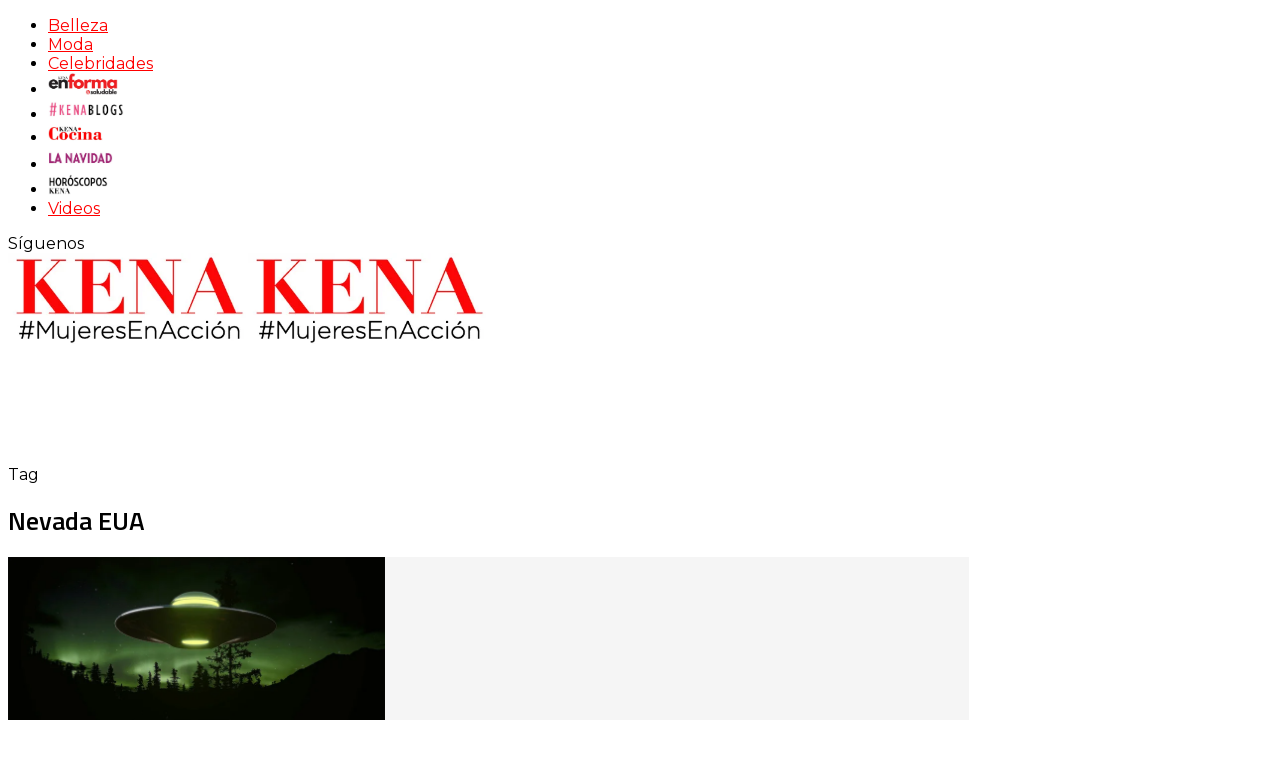

--- FILE ---
content_type: text/html; charset=UTF-8
request_url: https://kena.com/tag/nevada-eua/
body_size: 22090
content:
<!DOCTYPE html>
<html lang="es">
<head>
<meta name="p:domain_verify" content="ccc0699c8aacee32be5dfc861a42101e"/>
<meta name="viewport" content="width=device-width, initial-scale=1.0" />
<meta charset="UTF-8" />
	<!-- personalizado -->
<link rel="apple-touch-startup-image" href="https://kena.com/splash-1024x768.jpg" media="screen and (orientation:landscape)" />
		<link rel="apple-touch-startup-image" href="https://kena.com/splash-1024x768.jpg" />
		<link rel="apple-touch-startup-image" href="https://kena.com/splash-768x1024.jpg" media="screen and (orientation:portrait)" />
		<link rel="apple-touch-startup-image" href="https://kena.com/splash-320x460.jpg" media="screen and (max-device-width: 320px)" />
		<link rel="apple-touch-icon" sizes="180x180" href="/apple-touch-icon.png">
		<link rel="apple-touch-icon" sizes="152x152" href="https://kena.com/apple-152.png">
		<link rel="apple-touch-icon"f sizes="120x120" href="https://kena.com/apple-120.png">
		<link rel="apple-touch-icon" sizes="76x76" href="https://kena.com/apple-touch-icon.png">
		<link rel="apple-touch-icon" href="https://kena.com/apple_72.png" />
		<link rel="apple-touch-icon" href="https://kena.com/apple-60.png">
		<link rel="icon" type="image/png" sizes="32x32" href="https://kena.com/favicon-32x32.png">
		<link rel="icon" type="image/png" sizes="16x16" href="https://kena.com/favicon-16x16.png">
		<link rel="shortcut icon" type="image/x-icon" href="https://kena.com/favicon.ico" />
		<link rel="manifest" href="https://kena.com/site.webmanifest">
		<link rel="mask-icon" href="https://kena.com/safari-pinned-tab.svg" color="#f9538b">
		<meta name="msapplication-TileColor" content="#ffffff">
		<meta name="theme-color" content="#eeb8da">
	<!--script data-ad-client="ca-pub-2613657111454474" async src="https://pagead2.googlesyndication.com/pagead/js/adsbygoogle.js"></script -->
	
	<!-- Global site tag (gtag.js) - Google Analytics -->
<script async src="https://www.googletagmanager.com/gtag/js?id=UA-74986847-2"></script>
<script>
  window.dataLayer = window.dataLayer || [];
  function gtag(){dataLayer.push(arguments);}
  gtag('js', new Date());

  gtag('config', 'UA-74986847-2');
</script>
<link rel="preconnect" href="https://tags.newdreamglobal.com">  
<script async src="https://tags.newdreamglobal.com/admanager/newglobal.sdk.min.js?v=1.4.22&h=kena.com" id="newdream-sdk" ></script>


<!-- Global site tag (gtag.js) - Google Analytics 17 Feb 2021 -->
<script async src="https://www.googletagmanager.com/gtag/js?id=G-0YMPSH2VKK"></script>
<script>
  window.dataLayer = window.dataLayer || [];
  function gtag(){dataLayer.push(arguments);}
  gtag('js', new Date());

  gtag('config', 'G-0YMPSH2VKK');
</script>
	
<!-- Google Tag Manager 2022 -->
<script>(function(w,d,s,l,i){w[l]=w[l]||[];w[l].push({'gtm.start':
new Date().getTime(),event:'gtm.js'});var f=d.getElementsByTagName(s)[0],
j=d.createElement(s),dl=l!='dataLayer'?'&l='+l:'';j.async=true;j.src=
'https://www.googletagmanager.com/gtm.js?id='+i+dl;f.parentNode.insertBefore(j,f);
})(window,document,'script','dataLayer','GTM-KG72FB8');</script>
<!-- End Google Tag Manager -->
	
<link rel="profile" href="https://gmpg.org/xfn/11" />
<link rel="pingback" href="https://kena.com/xmlrpc.php" />
<meta name='robots' content='noindex, follow' />
<meta name="dlm-version" content="5.1.6">
	<!-- This site is optimized with the Yoast SEO plugin v26.8 - https://yoast.com/product/yoast-seo-wordpress/ -->
	<title>Nevada EUA archivos | Revista KENA México</title>
	<meta property="og:locale" content="es_ES" />
	<meta property="og:type" content="article" />
	<meta property="og:title" content="Nevada EUA archivos | Revista KENA México" />
	<meta property="og:url" content="https://kena.com/tag/nevada-eua/" />
	<meta property="og:site_name" content="Revista KENA México" />
	<meta name="twitter:card" content="summary_large_image" />
	<meta name="twitter:site" content="@KENArevista" />
	<script type="application/ld+json" class="yoast-schema-graph">{"@context":"https://schema.org","@graph":[{"@type":"CollectionPage","@id":"https://kena.com/tag/nevada-eua/","url":"https://kena.com/tag/nevada-eua/","name":"Nevada EUA archivos | Revista KENA México","isPartOf":{"@id":"https://kena.com/#website"},"primaryImageOfPage":{"@id":"https://kena.com/tag/nevada-eua/#primaryimage"},"image":{"@id":"https://kena.com/tag/nevada-eua/#primaryimage"},"thumbnailUrl":"https://kena.com/wp-content/uploads/2019/07/aparicion-de-ovnis.jpg","breadcrumb":{"@id":"https://kena.com/tag/nevada-eua/#breadcrumb"},"inLanguage":"es"},{"@type":"ImageObject","inLanguage":"es","@id":"https://kena.com/tag/nevada-eua/#primaryimage","url":"https://kena.com/wp-content/uploads/2019/07/aparicion-de-ovnis.jpg","contentUrl":"https://kena.com/wp-content/uploads/2019/07/aparicion-de-ovnis.jpg","width":759,"height":506},{"@type":"BreadcrumbList","@id":"https://kena.com/tag/nevada-eua/#breadcrumb","itemListElement":[{"@type":"ListItem","position":1,"name":"Portada","item":"https://kena.com/"},{"@type":"ListItem","position":2,"name":"Nevada EUA"}]},{"@type":"WebSite","@id":"https://kena.com/#website","url":"https://kena.com/","name":"Revista KENA México","description":"Impresa y Online. Conoce todos los tips de belleza, recetas de Kena Cocina, manualidades en Kena La Navidad, tejidos, horóscopos de la revista y moda, proyectos DIY, y más.","publisher":{"@id":"https://kena.com/#organization"},"potentialAction":[{"@type":"SearchAction","target":{"@type":"EntryPoint","urlTemplate":"https://kena.com/?s={search_term_string}"},"query-input":{"@type":"PropertyValueSpecification","valueRequired":true,"valueName":"search_term_string"}}],"inLanguage":"es"},{"@type":"Organization","@id":"https://kena.com/#organization","name":"KENA Revista","url":"https://kena.com/","logo":{"@type":"ImageObject","inLanguage":"es","@id":"https://kena.com/#/schema/logo/image/","url":"https://kena.com/wp-content/uploads/2016/01/KENA-logo.jpg","contentUrl":"https://kena.com/wp-content/uploads/2016/01/KENA-logo.jpg","width":786,"height":268,"caption":"KENA Revista"},"image":{"@id":"https://kena.com/#/schema/logo/image/"},"sameAs":["https://www.facebook.com/KENArevista/","https://x.com/KENArevista","https://www.instagram.com/kenarevista/","https://es.pinterest.com/KENArevista/","https://www.youtube.com/channel/UCmru01Wed5J5R-ZqF82KjEQ/videos"]}]}</script>
	<!-- / Yoast SEO plugin. -->


<link rel='dns-prefetch' href='//assets.pinterest.com' />
<link rel='dns-prefetch' href='//static.addtoany.com' />
<link rel='dns-prefetch' href='//fonts.googleapis.com' />
<style id='wp-img-auto-sizes-contain-inline-css' type='text/css'>
img:is([sizes=auto i],[sizes^="auto," i]){contain-intrinsic-size:3000px 1500px}
/*# sourceURL=wp-img-auto-sizes-contain-inline-css */
</style>
<link rel='stylesheet' id='sbi_styles-css' href='https://kena.com/wp-content/plugins/instagram-feed/css/sbi-styles.min.css?ver=9cbea8c564e4cd026cfafdb2d7e63e45.1' type='text/css' media='all' />
<style id='wp-emoji-styles-inline-css' type='text/css'>

	img.wp-smiley, img.emoji {
		display: inline !important;
		border: none !important;
		box-shadow: none !important;
		height: 1em !important;
		width: 1em !important;
		margin: 0 0.07em !important;
		vertical-align: -0.1em !important;
		background: none !important;
		padding: 0 !important;
	}
/*# sourceURL=wp-emoji-styles-inline-css */
</style>
<style id='wp-block-library-inline-css' type='text/css'>
:root{--wp-block-synced-color:#7a00df;--wp-block-synced-color--rgb:122,0,223;--wp-bound-block-color:var(--wp-block-synced-color);--wp-editor-canvas-background:#ddd;--wp-admin-theme-color:#007cba;--wp-admin-theme-color--rgb:0,124,186;--wp-admin-theme-color-darker-10:#006ba1;--wp-admin-theme-color-darker-10--rgb:0,107,160.5;--wp-admin-theme-color-darker-20:#005a87;--wp-admin-theme-color-darker-20--rgb:0,90,135;--wp-admin-border-width-focus:2px}@media (min-resolution:192dpi){:root{--wp-admin-border-width-focus:1.5px}}.wp-element-button{cursor:pointer}:root .has-very-light-gray-background-color{background-color:#eee}:root .has-very-dark-gray-background-color{background-color:#313131}:root .has-very-light-gray-color{color:#eee}:root .has-very-dark-gray-color{color:#313131}:root .has-vivid-green-cyan-to-vivid-cyan-blue-gradient-background{background:linear-gradient(135deg,#00d084,#0693e3)}:root .has-purple-crush-gradient-background{background:linear-gradient(135deg,#34e2e4,#4721fb 50%,#ab1dfe)}:root .has-hazy-dawn-gradient-background{background:linear-gradient(135deg,#faaca8,#dad0ec)}:root .has-subdued-olive-gradient-background{background:linear-gradient(135deg,#fafae1,#67a671)}:root .has-atomic-cream-gradient-background{background:linear-gradient(135deg,#fdd79a,#004a59)}:root .has-nightshade-gradient-background{background:linear-gradient(135deg,#330968,#31cdcf)}:root .has-midnight-gradient-background{background:linear-gradient(135deg,#020381,#2874fc)}:root{--wp--preset--font-size--normal:16px;--wp--preset--font-size--huge:42px}.has-regular-font-size{font-size:1em}.has-larger-font-size{font-size:2.625em}.has-normal-font-size{font-size:var(--wp--preset--font-size--normal)}.has-huge-font-size{font-size:var(--wp--preset--font-size--huge)}.has-text-align-center{text-align:center}.has-text-align-left{text-align:left}.has-text-align-right{text-align:right}.has-fit-text{white-space:nowrap!important}#end-resizable-editor-section{display:none}.aligncenter{clear:both}.items-justified-left{justify-content:flex-start}.items-justified-center{justify-content:center}.items-justified-right{justify-content:flex-end}.items-justified-space-between{justify-content:space-between}.screen-reader-text{border:0;clip-path:inset(50%);height:1px;margin:-1px;overflow:hidden;padding:0;position:absolute;width:1px;word-wrap:normal!important}.screen-reader-text:focus{background-color:#ddd;clip-path:none;color:#444;display:block;font-size:1em;height:auto;left:5px;line-height:normal;padding:15px 23px 14px;text-decoration:none;top:5px;width:auto;z-index:100000}html :where(.has-border-color){border-style:solid}html :where([style*=border-top-color]){border-top-style:solid}html :where([style*=border-right-color]){border-right-style:solid}html :where([style*=border-bottom-color]){border-bottom-style:solid}html :where([style*=border-left-color]){border-left-style:solid}html :where([style*=border-width]){border-style:solid}html :where([style*=border-top-width]){border-top-style:solid}html :where([style*=border-right-width]){border-right-style:solid}html :where([style*=border-bottom-width]){border-bottom-style:solid}html :where([style*=border-left-width]){border-left-style:solid}html :where(img[class*=wp-image-]){height:auto;max-width:100%}:where(figure){margin:0 0 1em}html :where(.is-position-sticky){--wp-admin--admin-bar--position-offset:var(--wp-admin--admin-bar--height,0px)}@media screen and (max-width:600px){html :where(.is-position-sticky){--wp-admin--admin-bar--position-offset:0px}}

/*# sourceURL=wp-block-library-inline-css */
</style><style id='wp-block-image-inline-css' type='text/css'>
.wp-block-image>a,.wp-block-image>figure>a{display:inline-block}.wp-block-image img{box-sizing:border-box;height:auto;max-width:100%;vertical-align:bottom}@media not (prefers-reduced-motion){.wp-block-image img.hide{visibility:hidden}.wp-block-image img.show{animation:show-content-image .4s}}.wp-block-image[style*=border-radius] img,.wp-block-image[style*=border-radius]>a{border-radius:inherit}.wp-block-image.has-custom-border img{box-sizing:border-box}.wp-block-image.aligncenter{text-align:center}.wp-block-image.alignfull>a,.wp-block-image.alignwide>a{width:100%}.wp-block-image.alignfull img,.wp-block-image.alignwide img{height:auto;width:100%}.wp-block-image .aligncenter,.wp-block-image .alignleft,.wp-block-image .alignright,.wp-block-image.aligncenter,.wp-block-image.alignleft,.wp-block-image.alignright{display:table}.wp-block-image .aligncenter>figcaption,.wp-block-image .alignleft>figcaption,.wp-block-image .alignright>figcaption,.wp-block-image.aligncenter>figcaption,.wp-block-image.alignleft>figcaption,.wp-block-image.alignright>figcaption{caption-side:bottom;display:table-caption}.wp-block-image .alignleft{float:left;margin:.5em 1em .5em 0}.wp-block-image .alignright{float:right;margin:.5em 0 .5em 1em}.wp-block-image .aligncenter{margin-left:auto;margin-right:auto}.wp-block-image :where(figcaption){margin-bottom:1em;margin-top:.5em}.wp-block-image.is-style-circle-mask img{border-radius:9999px}@supports ((-webkit-mask-image:none) or (mask-image:none)) or (-webkit-mask-image:none){.wp-block-image.is-style-circle-mask img{border-radius:0;-webkit-mask-image:url('data:image/svg+xml;utf8,<svg viewBox="0 0 100 100" xmlns="http://www.w3.org/2000/svg"><circle cx="50" cy="50" r="50"/></svg>');mask-image:url('data:image/svg+xml;utf8,<svg viewBox="0 0 100 100" xmlns="http://www.w3.org/2000/svg"><circle cx="50" cy="50" r="50"/></svg>');mask-mode:alpha;-webkit-mask-position:center;mask-position:center;-webkit-mask-repeat:no-repeat;mask-repeat:no-repeat;-webkit-mask-size:contain;mask-size:contain}}:root :where(.wp-block-image.is-style-rounded img,.wp-block-image .is-style-rounded img){border-radius:9999px}.wp-block-image figure{margin:0}.wp-lightbox-container{display:flex;flex-direction:column;position:relative}.wp-lightbox-container img{cursor:zoom-in}.wp-lightbox-container img:hover+button{opacity:1}.wp-lightbox-container button{align-items:center;backdrop-filter:blur(16px) saturate(180%);background-color:#5a5a5a40;border:none;border-radius:4px;cursor:zoom-in;display:flex;height:20px;justify-content:center;opacity:0;padding:0;position:absolute;right:16px;text-align:center;top:16px;width:20px;z-index:100}@media not (prefers-reduced-motion){.wp-lightbox-container button{transition:opacity .2s ease}}.wp-lightbox-container button:focus-visible{outline:3px auto #5a5a5a40;outline:3px auto -webkit-focus-ring-color;outline-offset:3px}.wp-lightbox-container button:hover{cursor:pointer;opacity:1}.wp-lightbox-container button:focus{opacity:1}.wp-lightbox-container button:focus,.wp-lightbox-container button:hover,.wp-lightbox-container button:not(:hover):not(:active):not(.has-background){background-color:#5a5a5a40;border:none}.wp-lightbox-overlay{box-sizing:border-box;cursor:zoom-out;height:100vh;left:0;overflow:hidden;position:fixed;top:0;visibility:hidden;width:100%;z-index:100000}.wp-lightbox-overlay .close-button{align-items:center;cursor:pointer;display:flex;justify-content:center;min-height:40px;min-width:40px;padding:0;position:absolute;right:calc(env(safe-area-inset-right) + 16px);top:calc(env(safe-area-inset-top) + 16px);z-index:5000000}.wp-lightbox-overlay .close-button:focus,.wp-lightbox-overlay .close-button:hover,.wp-lightbox-overlay .close-button:not(:hover):not(:active):not(.has-background){background:none;border:none}.wp-lightbox-overlay .lightbox-image-container{height:var(--wp--lightbox-container-height);left:50%;overflow:hidden;position:absolute;top:50%;transform:translate(-50%,-50%);transform-origin:top left;width:var(--wp--lightbox-container-width);z-index:9999999999}.wp-lightbox-overlay .wp-block-image{align-items:center;box-sizing:border-box;display:flex;height:100%;justify-content:center;margin:0;position:relative;transform-origin:0 0;width:100%;z-index:3000000}.wp-lightbox-overlay .wp-block-image img{height:var(--wp--lightbox-image-height);min-height:var(--wp--lightbox-image-height);min-width:var(--wp--lightbox-image-width);width:var(--wp--lightbox-image-width)}.wp-lightbox-overlay .wp-block-image figcaption{display:none}.wp-lightbox-overlay button{background:none;border:none}.wp-lightbox-overlay .scrim{background-color:#fff;height:100%;opacity:.9;position:absolute;width:100%;z-index:2000000}.wp-lightbox-overlay.active{visibility:visible}@media not (prefers-reduced-motion){.wp-lightbox-overlay.active{animation:turn-on-visibility .25s both}.wp-lightbox-overlay.active img{animation:turn-on-visibility .35s both}.wp-lightbox-overlay.show-closing-animation:not(.active){animation:turn-off-visibility .35s both}.wp-lightbox-overlay.show-closing-animation:not(.active) img{animation:turn-off-visibility .25s both}.wp-lightbox-overlay.zoom.active{animation:none;opacity:1;visibility:visible}.wp-lightbox-overlay.zoom.active .lightbox-image-container{animation:lightbox-zoom-in .4s}.wp-lightbox-overlay.zoom.active .lightbox-image-container img{animation:none}.wp-lightbox-overlay.zoom.active .scrim{animation:turn-on-visibility .4s forwards}.wp-lightbox-overlay.zoom.show-closing-animation:not(.active){animation:none}.wp-lightbox-overlay.zoom.show-closing-animation:not(.active) .lightbox-image-container{animation:lightbox-zoom-out .4s}.wp-lightbox-overlay.zoom.show-closing-animation:not(.active) .lightbox-image-container img{animation:none}.wp-lightbox-overlay.zoom.show-closing-animation:not(.active) .scrim{animation:turn-off-visibility .4s forwards}}@keyframes show-content-image{0%{visibility:hidden}99%{visibility:hidden}to{visibility:visible}}@keyframes turn-on-visibility{0%{opacity:0}to{opacity:1}}@keyframes turn-off-visibility{0%{opacity:1;visibility:visible}99%{opacity:0;visibility:visible}to{opacity:0;visibility:hidden}}@keyframes lightbox-zoom-in{0%{transform:translate(calc((-100vw + var(--wp--lightbox-scrollbar-width))/2 + var(--wp--lightbox-initial-left-position)),calc(-50vh + var(--wp--lightbox-initial-top-position))) scale(var(--wp--lightbox-scale))}to{transform:translate(-50%,-50%) scale(1)}}@keyframes lightbox-zoom-out{0%{transform:translate(-50%,-50%) scale(1);visibility:visible}99%{visibility:visible}to{transform:translate(calc((-100vw + var(--wp--lightbox-scrollbar-width))/2 + var(--wp--lightbox-initial-left-position)),calc(-50vh + var(--wp--lightbox-initial-top-position))) scale(var(--wp--lightbox-scale));visibility:hidden}}
/*# sourceURL=https://kena.com/wp-includes/blocks/image/style.min.css */
</style>
<style id='global-styles-inline-css' type='text/css'>
:root{--wp--preset--aspect-ratio--square: 1;--wp--preset--aspect-ratio--4-3: 4/3;--wp--preset--aspect-ratio--3-4: 3/4;--wp--preset--aspect-ratio--3-2: 3/2;--wp--preset--aspect-ratio--2-3: 2/3;--wp--preset--aspect-ratio--16-9: 16/9;--wp--preset--aspect-ratio--9-16: 9/16;--wp--preset--color--black: #000000;--wp--preset--color--cyan-bluish-gray: #abb8c3;--wp--preset--color--white: #ffffff;--wp--preset--color--pale-pink: #f78da7;--wp--preset--color--vivid-red: #cf2e2e;--wp--preset--color--luminous-vivid-orange: #ff6900;--wp--preset--color--luminous-vivid-amber: #fcb900;--wp--preset--color--light-green-cyan: #7bdcb5;--wp--preset--color--vivid-green-cyan: #00d084;--wp--preset--color--pale-cyan-blue: #8ed1fc;--wp--preset--color--vivid-cyan-blue: #0693e3;--wp--preset--color--vivid-purple: #9b51e0;--wp--preset--gradient--vivid-cyan-blue-to-vivid-purple: linear-gradient(135deg,rgb(6,147,227) 0%,rgb(155,81,224) 100%);--wp--preset--gradient--light-green-cyan-to-vivid-green-cyan: linear-gradient(135deg,rgb(122,220,180) 0%,rgb(0,208,130) 100%);--wp--preset--gradient--luminous-vivid-amber-to-luminous-vivid-orange: linear-gradient(135deg,rgb(252,185,0) 0%,rgb(255,105,0) 100%);--wp--preset--gradient--luminous-vivid-orange-to-vivid-red: linear-gradient(135deg,rgb(255,105,0) 0%,rgb(207,46,46) 100%);--wp--preset--gradient--very-light-gray-to-cyan-bluish-gray: linear-gradient(135deg,rgb(238,238,238) 0%,rgb(169,184,195) 100%);--wp--preset--gradient--cool-to-warm-spectrum: linear-gradient(135deg,rgb(74,234,220) 0%,rgb(151,120,209) 20%,rgb(207,42,186) 40%,rgb(238,44,130) 60%,rgb(251,105,98) 80%,rgb(254,248,76) 100%);--wp--preset--gradient--blush-light-purple: linear-gradient(135deg,rgb(255,206,236) 0%,rgb(152,150,240) 100%);--wp--preset--gradient--blush-bordeaux: linear-gradient(135deg,rgb(254,205,165) 0%,rgb(254,45,45) 50%,rgb(107,0,62) 100%);--wp--preset--gradient--luminous-dusk: linear-gradient(135deg,rgb(255,203,112) 0%,rgb(199,81,192) 50%,rgb(65,88,208) 100%);--wp--preset--gradient--pale-ocean: linear-gradient(135deg,rgb(255,245,203) 0%,rgb(182,227,212) 50%,rgb(51,167,181) 100%);--wp--preset--gradient--electric-grass: linear-gradient(135deg,rgb(202,248,128) 0%,rgb(113,206,126) 100%);--wp--preset--gradient--midnight: linear-gradient(135deg,rgb(2,3,129) 0%,rgb(40,116,252) 100%);--wp--preset--font-size--small: 13px;--wp--preset--font-size--medium: 20px;--wp--preset--font-size--large: 36px;--wp--preset--font-size--x-large: 42px;--wp--preset--spacing--20: 0.44rem;--wp--preset--spacing--30: 0.67rem;--wp--preset--spacing--40: 1rem;--wp--preset--spacing--50: 1.5rem;--wp--preset--spacing--60: 2.25rem;--wp--preset--spacing--70: 3.38rem;--wp--preset--spacing--80: 5.06rem;--wp--preset--shadow--natural: 6px 6px 9px rgba(0, 0, 0, 0.2);--wp--preset--shadow--deep: 12px 12px 50px rgba(0, 0, 0, 0.4);--wp--preset--shadow--sharp: 6px 6px 0px rgba(0, 0, 0, 0.2);--wp--preset--shadow--outlined: 6px 6px 0px -3px rgb(255, 255, 255), 6px 6px rgb(0, 0, 0);--wp--preset--shadow--crisp: 6px 6px 0px rgb(0, 0, 0);}:where(.is-layout-flex){gap: 0.5em;}:where(.is-layout-grid){gap: 0.5em;}body .is-layout-flex{display: flex;}.is-layout-flex{flex-wrap: wrap;align-items: center;}.is-layout-flex > :is(*, div){margin: 0;}body .is-layout-grid{display: grid;}.is-layout-grid > :is(*, div){margin: 0;}:where(.wp-block-columns.is-layout-flex){gap: 2em;}:where(.wp-block-columns.is-layout-grid){gap: 2em;}:where(.wp-block-post-template.is-layout-flex){gap: 1.25em;}:where(.wp-block-post-template.is-layout-grid){gap: 1.25em;}.has-black-color{color: var(--wp--preset--color--black) !important;}.has-cyan-bluish-gray-color{color: var(--wp--preset--color--cyan-bluish-gray) !important;}.has-white-color{color: var(--wp--preset--color--white) !important;}.has-pale-pink-color{color: var(--wp--preset--color--pale-pink) !important;}.has-vivid-red-color{color: var(--wp--preset--color--vivid-red) !important;}.has-luminous-vivid-orange-color{color: var(--wp--preset--color--luminous-vivid-orange) !important;}.has-luminous-vivid-amber-color{color: var(--wp--preset--color--luminous-vivid-amber) !important;}.has-light-green-cyan-color{color: var(--wp--preset--color--light-green-cyan) !important;}.has-vivid-green-cyan-color{color: var(--wp--preset--color--vivid-green-cyan) !important;}.has-pale-cyan-blue-color{color: var(--wp--preset--color--pale-cyan-blue) !important;}.has-vivid-cyan-blue-color{color: var(--wp--preset--color--vivid-cyan-blue) !important;}.has-vivid-purple-color{color: var(--wp--preset--color--vivid-purple) !important;}.has-black-background-color{background-color: var(--wp--preset--color--black) !important;}.has-cyan-bluish-gray-background-color{background-color: var(--wp--preset--color--cyan-bluish-gray) !important;}.has-white-background-color{background-color: var(--wp--preset--color--white) !important;}.has-pale-pink-background-color{background-color: var(--wp--preset--color--pale-pink) !important;}.has-vivid-red-background-color{background-color: var(--wp--preset--color--vivid-red) !important;}.has-luminous-vivid-orange-background-color{background-color: var(--wp--preset--color--luminous-vivid-orange) !important;}.has-luminous-vivid-amber-background-color{background-color: var(--wp--preset--color--luminous-vivid-amber) !important;}.has-light-green-cyan-background-color{background-color: var(--wp--preset--color--light-green-cyan) !important;}.has-vivid-green-cyan-background-color{background-color: var(--wp--preset--color--vivid-green-cyan) !important;}.has-pale-cyan-blue-background-color{background-color: var(--wp--preset--color--pale-cyan-blue) !important;}.has-vivid-cyan-blue-background-color{background-color: var(--wp--preset--color--vivid-cyan-blue) !important;}.has-vivid-purple-background-color{background-color: var(--wp--preset--color--vivid-purple) !important;}.has-black-border-color{border-color: var(--wp--preset--color--black) !important;}.has-cyan-bluish-gray-border-color{border-color: var(--wp--preset--color--cyan-bluish-gray) !important;}.has-white-border-color{border-color: var(--wp--preset--color--white) !important;}.has-pale-pink-border-color{border-color: var(--wp--preset--color--pale-pink) !important;}.has-vivid-red-border-color{border-color: var(--wp--preset--color--vivid-red) !important;}.has-luminous-vivid-orange-border-color{border-color: var(--wp--preset--color--luminous-vivid-orange) !important;}.has-luminous-vivid-amber-border-color{border-color: var(--wp--preset--color--luminous-vivid-amber) !important;}.has-light-green-cyan-border-color{border-color: var(--wp--preset--color--light-green-cyan) !important;}.has-vivid-green-cyan-border-color{border-color: var(--wp--preset--color--vivid-green-cyan) !important;}.has-pale-cyan-blue-border-color{border-color: var(--wp--preset--color--pale-cyan-blue) !important;}.has-vivid-cyan-blue-border-color{border-color: var(--wp--preset--color--vivid-cyan-blue) !important;}.has-vivid-purple-border-color{border-color: var(--wp--preset--color--vivid-purple) !important;}.has-vivid-cyan-blue-to-vivid-purple-gradient-background{background: var(--wp--preset--gradient--vivid-cyan-blue-to-vivid-purple) !important;}.has-light-green-cyan-to-vivid-green-cyan-gradient-background{background: var(--wp--preset--gradient--light-green-cyan-to-vivid-green-cyan) !important;}.has-luminous-vivid-amber-to-luminous-vivid-orange-gradient-background{background: var(--wp--preset--gradient--luminous-vivid-amber-to-luminous-vivid-orange) !important;}.has-luminous-vivid-orange-to-vivid-red-gradient-background{background: var(--wp--preset--gradient--luminous-vivid-orange-to-vivid-red) !important;}.has-very-light-gray-to-cyan-bluish-gray-gradient-background{background: var(--wp--preset--gradient--very-light-gray-to-cyan-bluish-gray) !important;}.has-cool-to-warm-spectrum-gradient-background{background: var(--wp--preset--gradient--cool-to-warm-spectrum) !important;}.has-blush-light-purple-gradient-background{background: var(--wp--preset--gradient--blush-light-purple) !important;}.has-blush-bordeaux-gradient-background{background: var(--wp--preset--gradient--blush-bordeaux) !important;}.has-luminous-dusk-gradient-background{background: var(--wp--preset--gradient--luminous-dusk) !important;}.has-pale-ocean-gradient-background{background: var(--wp--preset--gradient--pale-ocean) !important;}.has-electric-grass-gradient-background{background: var(--wp--preset--gradient--electric-grass) !important;}.has-midnight-gradient-background{background: var(--wp--preset--gradient--midnight) !important;}.has-small-font-size{font-size: var(--wp--preset--font-size--small) !important;}.has-medium-font-size{font-size: var(--wp--preset--font-size--medium) !important;}.has-large-font-size{font-size: var(--wp--preset--font-size--large) !important;}.has-x-large-font-size{font-size: var(--wp--preset--font-size--x-large) !important;}
/*# sourceURL=global-styles-inline-css */
</style>

<style id='classic-theme-styles-inline-css' type='text/css'>
/*! This file is auto-generated */
.wp-block-button__link{color:#fff;background-color:#32373c;border-radius:9999px;box-shadow:none;text-decoration:none;padding:calc(.667em + 2px) calc(1.333em + 2px);font-size:1.125em}.wp-block-file__button{background:#32373c;color:#fff;text-decoration:none}
/*# sourceURL=/wp-includes/css/classic-themes.min.css */
</style>
<link rel='stylesheet' id='apsp-font-opensans-css' href='//fonts.googleapis.com/css?family=Open+Sans&#038;ver=6.9' type='text/css' media='all' />
<link rel='stylesheet' id='apsp-frontend-css-css' href='https://kena.com/wp-content/plugins/accesspress-pinterest/css/frontend.css?ver=3.3.5' type='text/css' media='all' />
<link rel='stylesheet' id='cfc_style-css' href='https://kena.com/wp-content/plugins/cf7-customizer/assets/css/style.min.css?ver=1.0' type='text/css' media='all' />
<link rel='stylesheet' id='contact-form-7-css' href='https://kena.com/wp-content/plugins/contact-form-7/includes/css/styles.css?ver=6.1.4' type='text/css' media='all' />
<link rel='stylesheet' id='wpProQuiz_front_style-css' href='https://kena.com/wp-content/plugins/wp-pro-quiz/css/wpProQuiz_front.min.css?ver=0.37' type='text/css' media='all' />
<link rel='stylesheet' id='mc4wp-form-themes-css' href='https://kena.com/wp-content/plugins/mailchimp-for-wp/assets/css/form-themes.css?ver=4.11.1' type='text/css' media='all' />
<link rel='stylesheet' id='bootstrap-css' href='https://kena.com/wp-content/themes/carrie/css/bootstrap.css?ver=9cbea8c564e4cd026cfafdb2d7e63e45' type='text/css' media='all' />
<link rel='stylesheet' id='carrie-parent-style-css' href='https://kena.com/wp-content/themes/carrie/style.css?ver=9cbea8c564e4cd026cfafdb2d7e63e45' type='text/css' media='all' />
<link rel='stylesheet' id='carrie-child-style-css' href='https://kena.com/wp-content/themes/carrie-child/style.css?ver=9cbea8c564e4cd026cfafdb2d7e63e45' type='text/css' media='all' />
<link rel='stylesheet' id='carrie-fonts-css' href='//fonts.googleapis.com/css?family=Titillium+Web%3A400%2C400italic%2C600%2C600italic%7CHind%3A400%2C600%7CMontserrat%7C&#038;ver=1.0' type='text/css' media='all' />
<link rel='stylesheet' id='owl-main-css' href='https://kena.com/wp-content/themes/carrie/js/owl-carousel/owl.carousel.css?ver=9cbea8c564e4cd026cfafdb2d7e63e45' type='text/css' media='all' />
<link rel='stylesheet' id='carrie-stylesheet-css' href='https://kena.com/wp-content/themes/carrie-child/style.css?ver=1.0.2' type='text/css' media='all' />
<link rel='stylesheet' id='carrie-responsive-css' href='https://kena.com/wp-content/themes/carrie/responsive.css?ver=all' type='text/css' media='all' />
<link rel='stylesheet' id='carrie-animations-css' href='https://kena.com/wp-content/themes/carrie/css/animations.css?ver=9cbea8c564e4cd026cfafdb2d7e63e45' type='text/css' media='all' />
<link rel='stylesheet' id='font-awesome-css' href='https://kena.com/wp-content/themes/carrie/css/font-awesome.css?ver=9cbea8c564e4cd026cfafdb2d7e63e45' type='text/css' media='all' />
<link rel='stylesheet' id='carrie-select2-css' href='https://kena.com/wp-content/themes/carrie/js/select2/select2.css?ver=9cbea8c564e4cd026cfafdb2d7e63e45' type='text/css' media='all' />
<link rel='stylesheet' id='offcanvasmenu-css' href='https://kena.com/wp-content/themes/carrie/css/offcanvasmenu.css?ver=9cbea8c564e4cd026cfafdb2d7e63e45' type='text/css' media='all' />
<link rel='stylesheet' id='nanoscroller-css' href='https://kena.com/wp-content/themes/carrie/css/nanoscroller.css?ver=9cbea8c564e4cd026cfafdb2d7e63e45' type='text/css' media='all' />
<link rel='stylesheet' id='swiper-css' href='https://kena.com/wp-content/themes/carrie/css/idangerous.swiper.css?ver=9cbea8c564e4cd026cfafdb2d7e63e45' type='text/css' media='all' />
<link rel='stylesheet' id='dashicons-css' href='https://kena.com/wp-includes/css/dashicons.min.css?ver=9cbea8c564e4cd026cfafdb2d7e63e45' type='text/css' media='all' />
<link rel='stylesheet' id='thickbox-css' href='https://kena.com/wp-includes/js/thickbox/thickbox.css?ver=9cbea8c564e4cd026cfafdb2d7e63e45' type='text/css' media='all' />
<link rel='stylesheet' id='tf-compiled-options-cfc-css' href='https://kena.com/wp-content/uploads/titan-framework-cfc-css.css?ver=9cbea8c564e4cd026cfafdb2d7e63e45' type='text/css' media='all' />
<link rel='stylesheet' id='wp-pagenavi-css' href='https://kena.com/wp-content/plugins/wp-pagenavi/pagenavi-css.css?ver=2.70' type='text/css' media='all' />
<link rel='stylesheet' id='addtoany-css' href='https://kena.com/wp-content/plugins/add-to-any/addtoany.min.css?ver=1.16' type='text/css' media='all' />
<style id='addtoany-inline-css' type='text/css'>
@media screen and (max-width:980px){
.a2a_floating_style.a2a_vertical_style{display:none;}
}
@media screen and (min-width:981px){
.a2a_floating_style.a2a_default_style{display:none;}
}
/*# sourceURL=addtoany-inline-css */
</style>
<link rel='stylesheet' id='__EPYT__style-css' href='https://kena.com/wp-content/plugins/youtube-embed-plus/styles/ytprefs.min.css?ver=14.2.3' type='text/css' media='all' />
<style id='__EPYT__style-inline-css' type='text/css'>

                .epyt-gallery-thumb {
                        width: 33.333%;
                }
                
/*# sourceURL=__EPYT__style-inline-css */
</style>
<link rel='stylesheet' id='style-cache--css' href='https://kena.com/wp-content/uploads/style-cache-.css?ver=9cbea8c564e4cd026cfafdb2d7e63e45' type='text/css' media='all' />
<script type="text/javascript" src="https://kena.com/wp-includes/js/jquery/jquery.min.js?ver=3.7.1" id="jquery-core-js"></script>
<script type="text/javascript" src="https://kena.com/wp-includes/js/jquery/jquery-migrate.min.js?ver=3.4.1" id="jquery-migrate-js"></script>
<script type="text/javascript" id="addtoany-core-js-before">
/* <![CDATA[ */
window.a2a_config=window.a2a_config||{};a2a_config.callbacks=[];a2a_config.overlays=[];a2a_config.templates={};a2a_localize = {
	Share: "Compartir",
	Save: "Guardar",
	Subscribe: "Suscribir",
	Email: "Correo electrónico",
	Bookmark: "Marcador",
	ShowAll: "Mostrar todo",
	ShowLess: "Mostrar menos",
	FindServices: "Encontrar servicio(s)",
	FindAnyServiceToAddTo: "Encuentra al instante cualquier servicio para añadir a",
	PoweredBy: "Funciona con",
	ShareViaEmail: "Compartir por correo electrónico",
	SubscribeViaEmail: "Suscribirse a través de correo electrónico",
	BookmarkInYourBrowser: "Añadir a marcadores de tu navegador",
	BookmarkInstructions: "Presiona «Ctrl+D» o «\u2318+D» para añadir esta página a marcadores",
	AddToYourFavorites: "Añadir a tus favoritos",
	SendFromWebOrProgram: "Enviar desde cualquier dirección o programa de correo electrónico ",
	EmailProgram: "Programa de correo electrónico",
	More: "Más&#8230;",
	ThanksForSharing: "¡Gracias por compartir!",
	ThanksForFollowing: "¡Gracias por seguirnos!"
};


//# sourceURL=addtoany-core-js-before
/* ]]> */
</script>
<script type="text/javascript" defer src="https://static.addtoany.com/menu/page.js" id="addtoany-core-js"></script>
<script type="text/javascript" defer src="https://kena.com/wp-content/plugins/add-to-any/addtoany.min.js?ver=1.1" id="addtoany-jquery-js"></script>
<script type="text/javascript" src="https://kena.com/wp-content/plugins/cf7-customizer/assets/js/custom.min.js?ver=9cbea8c564e4cd026cfafdb2d7e63e45" id="cfc_customJs-js"></script>
<script type="text/javascript" id="__ytprefs__-js-extra">
/* <![CDATA[ */
var _EPYT_ = {"ajaxurl":"https://kena.com/wp-admin/admin-ajax.php","security":"230ac61777","gallery_scrolloffset":"20","eppathtoscripts":"https://kena.com/wp-content/plugins/youtube-embed-plus/scripts/","eppath":"https://kena.com/wp-content/plugins/youtube-embed-plus/","epresponsiveselector":"[\"iframe.__youtube_prefs__\",\"iframe[src*='youtube.com']\",\"iframe[src*='youtube-nocookie.com']\",\"iframe[data-ep-src*='youtube.com']\",\"iframe[data-ep-src*='youtube-nocookie.com']\",\"iframe[data-ep-gallerysrc*='youtube.com']\"]","epdovol":"1","version":"14.2.3","evselector":"iframe.__youtube_prefs__[src], iframe[src*=\"youtube.com/embed/\"], iframe[src*=\"youtube-nocookie.com/embed/\"]","ajax_compat":"","maxres_facade":"eager","ytapi_load":"light","pause_others":"","stopMobileBuffer":"1","facade_mode":"","not_live_on_channel":""};
//# sourceURL=__ytprefs__-js-extra
/* ]]> */
</script>
<script type="text/javascript" src="https://kena.com/wp-content/plugins/youtube-embed-plus/scripts/ytprefs.min.js?ver=14.2.3" id="__ytprefs__-js"></script>
<script type="text/javascript" src="https://kena.com/wp-content/uploads/js-cache-.js?ver=9cbea8c564e4cd026cfafdb2d7e63e45" id="js-cache--js"></script>
<link rel="https://api.w.org/" href="https://kena.com/wp-json/" /><link rel="alternate" title="JSON" type="application/json" href="https://kena.com/wp-json/wp/v2/tags/17471" />		<style type="text/css" id="wp-custom-css">
			.navidad-banner{
	width:100%;
	max-width:600px;
	display:block;
	margin:0 auto 40px;
	text-align:center;
}
.navidad-banner img{
	width:100%;
}
#ParallaxBanner0{
  padding:14rem 0;
background:url(https://kena.com/wp-content/uploads/2022/09/TAD-3_ParallaxPremium_1600x935px_b.jpg) center center / contain fixed;
	background-repeat:no-repeat;
	margin:0 auto 40px;
	background-color:#fff;
}

#ParallaxBanner2{
  padding:14rem 0;
background:url(https://kena.com/wp-content/uploads/2022/09/26-TOUR-DE-CINE-FRANCES_Parallax-Premium_1600x935.jpg) center center / contain fixed;
	background-repeat:no-repeat;
	margin:0 auto 40px;
	background-color:#fff;
}

#ParallaxBanner{
  padding:14rem 0;
background:url(https://kena.com/wp-content/uploads/2022/09/1600X935-OK.jpg) center center / contain fixed;
	background-repeat:no-repeat;
	margin:0 auto 40px;
	background-color:#fff;
}
#ParallaxBanner a{
	background: #ff0a00 !important;
}

.mainmenu-belowheader.menu-center .nav {
    padding-left: 30px!important;
    padding-right: 30px!important;
}
header .header-post-content .header-post-image img {
    max-height: 120px;
}
.header-left .header-promo-content img, .bannereve img{
    height: auto;
}
body.home .owl-carousel.owl-theme.owl-loaded,body.home .carrie-post-list,body.home .carrie-post-list .carrie-post-details{
    max-width: 1300px;
    margin: 0 auto;
		text-align:center;
}
body.page-template-default.page.page-id-42944 .page-container img {
    max-width: 635px;
    margin: 0 auto;
    text-align: center;
}
body.page-template-default.page.page-id-42944 .page-container img:hover {
border:3px solid red;
}
body.page-template-default.page.page-id-42944 .page-container {
    text-align: center;
}
.bannerkena img{
	margin:0 auto;
	height:auto;
}
.logo img,.logo a img {
    height: auto;
	max-width:490px !important;
}
.homepage-welcome-block .welcome-image-overlay {
    background: rgba(0, 0, 0, 0.35)!important;
}
.ngb_box {
    max-width: 100%;
}
.carrie-post-list .carrie-post-details {
    background: rgba(0, 0, 0, 0.35) none repeat scroll 0 0;
}
.page-item-title-single {
    margin-top: 0 !important;
    margin-bottom: 0 !important;
	padding:0 !important;
}
.blog-post-thumb {
    max-height: 500px;
    overflow: hidden;
}
.page-id-103222 .addtoany_share_save_container.addtoany_content.addtoany_content_top {
    display: none;
}
.single-post h2,.single-post h3 {
    color: #d00300;
    font-weight: bold;
}
.page-item-title-single.page-item-title-page h1 {
    margin-top: 25px;
    margin-bottom: 25px;
}
.col-md-3.main-sidebar.sidebar, .col-md-3.post-sidebar.sidebar{
    padding: 0;
}

.page-id-103222.page.blog-small-page-width .page-container .col-md-12 .entry-content {
    margin-left: 30px;
    margin-right: 30px;
}
.header-post-category a:nth-child(2), .header-post-category a:nth-child(3), .header-post-category {
    display: none;
    color: white;
}
ul.eventosH {
    list-style: none;
    display:inline-block;
	margin:20px auto;
	padding:0;
}
.header-menu .col-md-8 {
    padding: 0 !important;
}
.header-menu .col-md-4 {
    padding: 0 !important;
}
.footer-sidebar .widget-post-thumbsmall-wrapper.hover-effect-img {
    background-size: contain;
}
ul.eventosH li{
	display:block;
	float:left;
	max-width:32%;
	padding:1%;
}
ul.eventosH li figure{
	max-height:190px;
	overflow:hidden;
}
.col-md-3.main-sidebar.sidebar li#block-3,.col-md-3.main-sidebar.sidebar li#block-4,.col-md-3.post-sidebar.sidebar li#block-6,.col-md-3.post-sidebar.sidebar li#block-5,.col-md-3.post-sidebar.sidebar li#block-11,.col-md-3.post-sidebar.sidebar li#block-8,.col-md-3.main-sidebar.sidebar li#block-11,.col-md-3.main-sidebar.sidebar li#block-8  {
    padding: 0;
    border: 0;
}
.header-left .header-promo-content {
    max-width: 380px;
		width:95%;
    margin: 20px auto;
}
.header-menu li a {
    padding-right: 0px !important;
}
.owl-item .carrie-post-category {
    display: none;
}
.owl-item .carrie-post-date {
    display: none !important;
}
.owl-item .carrie-popular-post-date {
    display: none;
}
.blog-posts-list .post-subtitle-container, .blog-posts-list .post-info,.carrie-editorspick-post-date {
    display: none !important;
}
.post-info-vertical-comments a, .post-info-vertical-views{
    display: none;
}
@media only screen and (min-width: 992px){
	.col-md-9 { width: 76%; }
	.col-md-3 {
    width: 24%;
}
	.epyt-video-wrapper {
  max-width: 700px;
	max-height: 400px !important;
	height:400px !important;
  margin: 0 auto;
}
.epyt-video-wrapper iframe {
    max-height: 400px;
	height:400px;
	max-width: 700px;
}
	.bannerkena img{
	max-width:750px;
}
}
@media only screen and (max-width: 780px){
	.homepage-welcome-block-content.clearfix .background-white .col-sm-6 {
    max-width: 32%;
    display: inline-block;
}

	}
@media only screen and (min-width: 655px) and (max-width: 1024px){
	.logo img{ max-width:180px;}
		.container.header-logo-center .col-md-12 {
    display: flex;
}
		#ParallaxBanner{
  padding:8rem 0 !important;
}
	}
@media only screen and (max-width: 480px){
ul.eventosH li{
	display:block;
	float:none;
	max-width:90%;
	padding:10px 0;
}
	.col-md-3.main-sidebar.sidebar {
    max-width: 90%;
    margin: 0 auto;
}
	#ParallaxBanner{
  padding:3rem 0 !important;
}
	.bannerkena img{
	width:95%;
}
	div img{
	max-width:100%;
}
	.homepage-welcome-block-content.clearfix .background-white .col-sm-6 {
    max-width: 49%;
    display: inline-block;
}
	.header-logo-center .header-right {
    display: none;
}
	.header-left .header-promo-content {
    max-width: 350px;
		width:90%;
    margin: 10px auto;
}

	}		</style>
		</head>
<body data-rsssl=1 class="archive tag tag-nevada-eua tag-17471 wp-theme-carrie wp-child-theme-carrie-child blog-post-transparent-header-enable blog-small-page-width blog-slider-enable blog-transparent-header-disable blog-enable-dropcaps blog-enable-images-animations">
<!-- Google Tag Manager (noscript) -->
<noscript><iframe src="https://www.googletagmanager.com/ns.html?id=GTM-KG72FB8"
height="0" width="0" style="display:none;visibility:hidden"></iframe></noscript>
<!-- End Google Tag Manager (noscript) -->
	
            <div class="header-menu-bg menu_white">
      <div class="header-menu">
        <div class="container">
          <div class="row">
              <div class="col-md-8">
                            <div class="menu-top-menu-container-toggle"></div>
              <div class="menu-menu-2021-container"><ul id="menu-menu-2021" class="links"><li id="menu-item-80767" class="menu-item menu-item-type-taxonomy menu-item-object-category menu-item-80767"><a href="https://kena.com/belleza/">Belleza</a></li>
<li id="menu-item-80768" class="menu-item menu-item-type-taxonomy menu-item-object-category menu-item-80768"><a href="https://kena.com/tu-estilo/moda/">Moda</a></li>
<li id="menu-item-80771" class="menu-item menu-item-type-taxonomy menu-item-object-category menu-item-80771"><a href="https://kena.com/celebridades/">Celebridades</a></li>
<li id="menu-item-81004" class="menu-item menu-item-type-taxonomy menu-item-object-category menu-item-81004"><a href="https://kena.com/bienestar/"><img title="EnForma" src="https://kena.com/wp-content/uploads/2022/11/Screen-Shot-2022-11-18-at-7.54.38-AM-2.png" style="width:70px;height:auto;" /></a></li>
<li id="menu-item-81305" class="menu-item menu-item-type-taxonomy menu-item-object-category menu-item-81305"><a href="https://kena.com/comunidad/kenablogs/"><img title="#KenaBlogs" src="https://kena.com/wp-content/uploads/2021/09/logo-blogs.jpg" style="width:77px;height:auto;" /></a></li>
<li id="menu-item-80774" class="menu-item menu-item-type-taxonomy menu-item-object-category menu-item-80774"><a href="https://kena.com/cocina/"><img title="Cocina" src="https://kena.com/wp-content/uploads/2021/09/logo-cocina.jpg" style="width:55px;height:auto;" /></a></li>
<li id="menu-item-80773" class="menu-item menu-item-type-taxonomy menu-item-object-category menu-item-80773"><a href="https://kena.com/la-navidad/"><img title="Navidad" src="https://kena.com/wp-content/uploads/2021/09/logo-navidad.jpg" style="width:65px;height:auto;" /></a></li>
<li id="menu-item-80775" class="menu-item menu-item-type-taxonomy menu-item-object-category menu-item-80775"><a href="https://kena.com/horoscopo/"><img title="Horóscopos" src="https://kena.com/wp-content/uploads/2021/09/logo-horoscopos.jpg" style="width:60px;height:auto;" /></a></li>
<li id="menu-item-104105" class="menu-item menu-item-type-post_type menu-item-object-page menu-item-104105"><a href="https://kena.com/kena-videos/">Videos</a></li>
</ul></div>            </div>
            <div class="col-md-4">

                
                 <div class="header-info-text"><span>Síguenos</span> <a href="https://facebook.com/KENArevista/" target="_blank" class="a-facebook"><i class="fa fa-facebook"></i></a><a href="https://twitter.com/KENArevista/" target="_blank" class="a-twitter"><i class="fa fa-twitter"></i></a><a href="https://instagram.com/KENArevista/" target="_blank" class="a-instagram"><i class="fa fa-instagram"></i></a><a href="http://pinterest.com/KENArevista/" target="_blank" class="a-pinterest"><i class="fa fa-pinterest"></i></a><a href="https://www.youtube.com/channel/UCmru01Wed5J5R-ZqF82KjEQ" target="_blank" class="a-youtube"><i class="fa fa-youtube"></i></a></div>
                
                                <div class="header-menu-search"><a class="search-toggle-btn"><i class="fa fa-search" aria-hidden="true"></i></a></div>
                

            </div>
          </div>
        </div>
      </div>
    </div>
    <!-- banner superior -->

<!--div class="bannerkena adsn2" align="center"><a href="https://issuu.com/dearmas" target="_blank"><img class="adsn2" src="https://kena.com/wp-content/uploads/2025/01/Kena-Cocina-20-venta.png" width="600"></a></div--!>

<!-- fin banner superior -->
	<!-- Anuncios extras -->
	<div id="anuncio0011"></div>
	<div id="anuncio0012"></div>
	<!-- Fin -->
			 
<header class="clearfix">
<div class="container header-logo-center">
  <div class="row">
    <div class="col-md-12">

      <div class="header-left">
              </div>

      <div class="header-center">
            <div class="logo">
    <a class="logo-link" href="https://kena.com/"><img src="https://kena.com/wp-content/uploads/2021/08/Kena-Enero-2021-Logo-1.jpg" alt="Revista KENA México" class="regular-logo"><img src="https://kena.com/wp-content/uploads/2021/08/Kena-Enero-2021-Logo-1.jpg" alt="Revista KENA México" class="light-logo"></a>
    <div class="header-blog-info"></div>    </div>
          </div>

      <div class="header-right">
              </div>
    </div>
  </div>

</div>

    
    </header>
<div class="carrie-ad-block carrie-ad-block-below_header clearfix"><div id="anuncio0001"></div></div>
	<!--div class="bannerkena adsn2" align="center"><a href="https://galeriaseltriunfo.com/" target="_blank"><img class="adsn2" src="https://kena.com/wp-content/uploads/2025/11/BANER-600-px-X-150-px-1.jpg" width="840"></a></div -->
	<br><div class="content-block">
<div class="container-fluid container-page-item-title">
	<div class="row">
	<div class="col-md-12">
	<div class="page-item-title-archive">

	      <p>Tag</p><h1>Nevada EUA</h1>
	</div>
	</div>
	</div>
</div>
<div class="container page-container">
	<div class="row">
		
		
		<div class="col-md-9">

		
			
		<div class="blog-posts-list clearfix blog-masonry-layout">

			
															
					<div class="content-block blog-post clearfix">
	<article id="post-53726" class="post-53726 post type-post status-publish format-standard has-post-thumbnail hentry category-destacadas tag-aparicion-de-ovnis tag-area-51 tag-australia tag-bonnybridge tag-chile tag-extraterrestres tag-lugares-para-ver-ovnis tag-m-triangle tag-nevada-eua tag-ovnis tag-platillos-voladores tag-reino-unido tag-rusia tag-talca tag-wycliffe-well">

		<div class="post-content-wrapper">
			

			
			
				<div class="blog-post-thumb">
					<a href="https://kena.com/lugares-donde-aparecen-ovnis/" rel="bookmark" class="hover-effect-img">
					<img width="377" height="251" src="https://kena.com/wp-content/uploads/2019/07/aparicion-de-ovnis.jpg" class="attachment-carrie-blog-thumb-2column-sidebar size-carrie-blog-thumb-2column-sidebar wp-post-image" alt="" decoding="async" fetchpriority="high" srcset="https://kena.com/wp-content/uploads/2019/07/aparicion-de-ovnis.jpg 759w, https://kena.com/wp-content/uploads/2019/07/aparicion-de-ovnis-300x200.jpg 300w, https://kena.com/wp-content/uploads/2019/07/aparicion-de-ovnis-360x240.jpg 360w" sizes="(max-width: 377px) 100vw, 377px" />					</a>
				</div>
										<div class="post-content">

				
				<div class="post-categories"><a href="https://kena.com/destacadas/" rel="category tag">Destacadas</a></div>

				

				<h2 class="entry-title post-header-title lined"><a href="https://kena.com/lugares-donde-aparecen-ovnis/" rel="bookmark">¿OVNIS y extraterrestres? ¡Tours para verlos!</a></h2>

				<div class="post-subtitle-container">
					<div class="post-info-date"><i class="fa fa-calendar" aria-hidden="true"></i>30 de julio de 2019</div>
											<div class="post-author">By<div class="post-author-avatar"><img alt='' src='https://secure.gravatar.com/avatar/d2b84190a5fb8b6c8c399e8286c045edc615b9f5f36200e7535e101ce304d993?s=25&#038;d=mm&#038;r=g' srcset='https://secure.gravatar.com/avatar/d2b84190a5fb8b6c8c399e8286c045edc615b9f5f36200e7535e101ce304d993?s=50&#038;d=mm&#038;r=g 2x' class='avatar avatar-25 photo' height='25' width='25' decoding='async'/></div><a href="https://kena.com/author/mariel/" title="Entradas de Mariel Gadaleta" rel="author">Mariel Gadaleta</a></div>
									</div>

				<div class="entry-content">
					<div class="addtoany_share_save_container addtoany_content addtoany_content_top"><div class="a2a_kit a2a_kit_size_32 addtoany_list" data-a2a-url="https://kena.com/lugares-donde-aparecen-ovnis/" data-a2a-title="¿OVNIS y extraterrestres? ¡Tours para verlos!"><a class="a2a_button_facebook" href="https://www.addtoany.com/add_to/facebook?linkurl=https%3A%2F%2Fkena.com%2Flugares-donde-aparecen-ovnis%2F&amp;linkname=%C2%BFOVNIS%20y%20extraterrestres%3F%20%C2%A1Tours%20para%20verlos%21" title="Facebook" rel="nofollow noopener" target="_blank"></a><a class="a2a_button_twitter" href="https://www.addtoany.com/add_to/twitter?linkurl=https%3A%2F%2Fkena.com%2Flugares-donde-aparecen-ovnis%2F&amp;linkname=%C2%BFOVNIS%20y%20extraterrestres%3F%20%C2%A1Tours%20para%20verlos%21" title="Twitter" rel="nofollow noopener" target="_blank"></a><a class="a2a_button_pinterest" href="https://www.addtoany.com/add_to/pinterest?linkurl=https%3A%2F%2Fkena.com%2Flugares-donde-aparecen-ovnis%2F&amp;linkname=%C2%BFOVNIS%20y%20extraterrestres%3F%20%C2%A1Tours%20para%20verlos%21" title="Pinterest" rel="nofollow noopener" target="_blank"></a><a class="a2a_button_whatsapp" href="https://www.addtoany.com/add_to/whatsapp?linkurl=https%3A%2F%2Fkena.com%2Flugares-donde-aparecen-ovnis%2F&amp;linkname=%C2%BFOVNIS%20y%20extraterrestres%3F%20%C2%A1Tours%20para%20verlos%21" title="WhatsApp" rel="nofollow noopener" target="_blank"></a><a class="a2a_button_copy_link" href="https://www.addtoany.com/add_to/copy_link?linkurl=https%3A%2F%2Fkena.com%2Flugares-donde-aparecen-ovnis%2F&amp;linkname=%C2%BFOVNIS%20y%20extraterrestres%3F%20%C2%A1Tours%20para%20verlos%21" title="Copy Link" rel="nofollow noopener" target="_blank"></a></div></div><p>Se abren los cielos y aparece un objeto rojo en el medio de la nada ¿te asustarías? Conoce cuáles son los lugares para tener este tipo de experiencias con extraterrestres. Se protagonista de esta aventura con extraterrestres&#8230;</p>
										</div><!-- .entry-content -->

			</div>
			<div class="post-info clearfix">
								<div class="post-info-comments"><a href="https://kena.com/lugares-donde-aparecen-ovnis/#respond">Leave a comment</a></div>
				
								<div class="post-info-views">763 Views</div>
				

				

			</div>
			<div class="clear"></div>

		</div>

	</article>
	</div>


				


					</div>
		<div class="carrie-ad-block carrie-ad-block-posts_loop_bottom clearfix"><div id="anuncio0006"></div></div>					
						
		</div>
				<div class="col-md-3 main-sidebar sidebar">
		<ul id="main-sidebar">
		  <li id="block-63" class="widget widget_block widget_media_image">
<figure class="wp-block-image size-full is-resized"><img loading="lazy" decoding="async" width="400" height="800" src="https://kena.com/wp-content/uploads/2026/01/13_Revista-KENA_Banner-300x600px-1.png" alt="" class="wp-image-198238" style="width:666px;height:auto" srcset="https://kena.com/wp-content/uploads/2026/01/13_Revista-KENA_Banner-300x600px-1.png 400w, https://kena.com/wp-content/uploads/2026/01/13_Revista-KENA_Banner-300x600px-1-150x300.png 150w" sizes="auto, (max-width: 400px) 100vw, 400px" /></figure>
</li>
<li id="custom_html-25" class="widget_text widget widget_custom_html"><h2 class="widgettitle">KENA recomienda</h2>
<div class="textwidget custom-html-widget"><h4>¿Qué hacemos en la revista Kena digital?
</h4> <iframe width="560" height="315" src="https://www.youtube.com/embed/zFXypiG_40Y" title="YouTube video player" frameborder="0" allow="accelerometer; autoplay; clipboard-write; encrypted-media; gyroscope; picture-in-picture" allowfullscreen></iframe></div></li>
<li id="block-7" class="widget widget_block"><h2 class="widgettitle">Síguenos en redes</h2>
<div class="social-icons-wrapper" align="center"><a href="https://facebook.com/KENArevista/" target="_blank" class="a-facebook" style="color:#1877F2;font-size: 26px !important;"><i class="fa fa-facebook"></i></a><a href="https://twitter.com/KENArevista/" target="_blank" class="a-twitter" style="color:#55ACEE;font-size: 26px !important;"><i class="fa fa-twitter"></i></a><a href="https://instagram.com/KENArevista/" target="_blank" class="a-instagram" style="color:#AF9071;font-size: 26px !important;"><i class="fa fa-instagram"></i></a><a href="http://pinterest.com/KENArevista/" target="_blank" class="a-pinterest" style="color:#BD081C;font-size: 26px !important;"><i class="fa fa-pinterest"></i></a><a href="https://www.youtube.com/channel/UCmru01Wed5J5R-ZqF82KjEQ" target="_blank" class="a-youtube" style="color:#FF3838;font-size: 26px !important;"><i class="fa fa-youtube"></i></a></div></li>
<li id="block-48" class="widget widget_block widget_media_image">
<figure class="wp-block-image"><a href="https://kena.com/descargables/"><img decoding="async" src="https://kena.com/wp-content/uploads/2021/06/BANNER-DESCARGA-E-IMRIME-01.png" alt="Descargables-Kena"/></a></figure>
</li>
<li id="block-49" class="widget widget_block widget_media_image">
<figure class="wp-block-image size-full"><a href="https://kena.com/tu-casa/mascotas/"><img loading="lazy" decoding="async" width="300" height="300" src="https://kena.com/wp-content/uploads/2023/01/nuevo-banner-mascotas.png" alt="" class="wp-image-143608" srcset="https://kena.com/wp-content/uploads/2023/01/nuevo-banner-mascotas.png 300w, https://kena.com/wp-content/uploads/2023/01/nuevo-banner-mascotas-150x150.png 150w" sizes="auto, (max-width: 300px) 100vw, 300px" /></a></figure>
</li>
<li id="search-3" class="widget widget_search"><h2 class="widgettitle">Buscar</h2>
	<form method="get" id="searchform" class="searchform" action="https://kena.com/">
		<input type="search" class="field" name="s" value="" id="s" placeholder="Buscar..." />
		<input type="submit" class="submit btn" id="searchsubmit" value="Search" />
	</form>
</li>
<li id="block-4" class="widget widget_block"><div id="anuncio0010"></div></li>
<li id="block-8" class="widget widget_block"><div class="clever-core-ads"> </div></li>
<li id="block-11" class="widget widget_block widget_media_image">
<figure class="wp-block-image size-full"><a href="https://meridianobet.net/website1.5/" target="_blank"><img loading="lazy" decoding="async" width="600" height="400" src="https://kena.com/wp-content/uploads/2022/01/MyPoker_600x400_MBet.jpg" alt="" class="wp-image-104301" srcset="https://kena.com/wp-content/uploads/2022/01/MyPoker_600x400_MBet.jpg 600w, https://kena.com/wp-content/uploads/2022/01/MyPoker_600x400_MBet-300x200.jpg 300w" sizes="auto, (max-width: 600px) 100vw, 600px" /></a></figure>
</li>
		</ul>
		</div>
			</div>
</div>
</div>

<div class="bannerkena adsn" align="center"><a href="https://issuu.com/dearmas" target="_blank"><img class="ads" src="https://kena.com/wp-content/uploads/2023/11/Visual-Banner-Predicciones-2024.jpeg" width="620"></a></div>

<!-- fin banner inferior -->



  <div class="carrie-ad-block carrie-ad-block-above_footer clearfix"><div id="anuncio0002"></div></div>

<div class="container-fluid container-fluid-footer">
  <div class="row">
    
    <footer>
      <div class="container">
      <div class="row">
          <div class="carrie-ad-block carrie-ad-block-footer clearfix"><div id="anuncio0003"></div></div>
                    <div class="col-md-12 footer-social col-sm-12">
          <div class="social-icons-wrapper"><a href="https://facebook.com/KENArevista/" target="_blank" class="a-facebook"><i class="fa fa-facebook"></i></a><a href="https://twitter.com/KENArevista/" target="_blank" class="a-twitter"><i class="fa fa-twitter"></i></a><a href="https://instagram.com/KENArevista/" target="_blank" class="a-instagram"><i class="fa fa-instagram"></i></a><a href="http://pinterest.com/KENArevista/" target="_blank" class="a-pinterest"><i class="fa fa-pinterest"></i></a><a href="https://www.youtube.com/channel/UCmru01Wed5J5R-ZqF82KjEQ" target="_blank" class="a-youtube"><i class="fa fa-youtube"></i></a></div>          </div>
                              <div class="col-md-12 footer-menu">
          <div class="menu-footer-menu-container"><ul id="menu-footer-menu" class="footer-links"><li id="menu-item-95408" class="menu-item menu-item-type-taxonomy menu-item-object-category menu-item-95408"><a href="https://kena.com/belleza/">Belleza</a></li>
<li id="menu-item-95409" class="menu-item menu-item-type-taxonomy menu-item-object-category menu-item-95409"><a href="https://kena.com/celebridades/">Celebridades</a></li>
<li id="menu-item-95410" class="menu-item menu-item-type-taxonomy menu-item-object-category menu-item-95410"><a href="https://kena.com/cocina/">Cocina</a></li>
<li id="menu-item-95411" class="menu-item menu-item-type-taxonomy menu-item-object-category menu-item-95411"><a href="https://kena.com/manualidades-diy/">Manualidades &amp; DIY</a></li>
<li id="menu-item-95412" class="menu-item menu-item-type-taxonomy menu-item-object-category menu-item-95412"><a href="https://kena.com/comunidad/eventos/">Eventos</a></li>
<li id="menu-item-95413" class="menu-item menu-item-type-taxonomy menu-item-object-category menu-item-95413"><a href="https://kena.com/bienestar/familia/">Familia</a></li>
<li id="menu-item-95414" class="menu-item menu-item-type-taxonomy menu-item-object-category menu-item-95414"><a href="https://kena.com/tu-estilo/moda/">Moda</a></li>
<li id="menu-item-95415" class="menu-item menu-item-type-taxonomy menu-item-object-category menu-item-95415"><a href="https://kena.com/horoscopo/">Horóscopos</a></li>
<li id="menu-item-95416" class="menu-item menu-item-type-taxonomy menu-item-object-category menu-item-95416"><a href="https://kena.com/la-navidad/">La Navidad</a></li>
</ul></div>          </div>
                    <div class="col-md-12 col-sm-12 footer-copyright">
              Dirección: Plutarco Elías Calles 382-A. Tlazintla, Iztacalco. CDMX.
Contacto: <a href="mailto:comunidadkena@gmail.com">Enviar correo</a>
Las opiniones vertidas por las columnistas en los artículos son responsabilidad de ellas y no precisamente del medio. Derechos reservados, De Armas Media Group 2024.
<a href="https://kena.com/politica-de-privacidad/">Aviso de Privacidad</a> - <a href="https://kena.com/terminos-y-condiciones/">Términos y Condiciones</a>          </div>
   
      </div>
      </div>
      <a id="top-link" href="#top"></a>
    </footer>

  </div>
</div>

<div class="search-fullscreen-wrapper">
  <div class="search-fullscreen-form">
    <div class="search-close-btn">Close</div>
    	<form method="get" id="searchform_p" class="searchform" action="https://kena.com/">
		<input type="search" class="field" name="s" value="" id="s_p" placeholder="Buscar..." />
		<input type="submit" class="submit btn" id="searchsubmit_p" value="Search" />
	</form>
  </div>
</div>
<script type="speculationrules">
{"prefetch":[{"source":"document","where":{"and":[{"href_matches":"/*"},{"not":{"href_matches":["/wp-*.php","/wp-admin/*","/wp-content/uploads/*","/wp-content/*","/wp-content/plugins/*","/wp-content/themes/carrie-child/*","/wp-content/themes/carrie/*","/*\\?(.+)"]}},{"not":{"selector_matches":"a[rel~=\"nofollow\"]"}},{"not":{"selector_matches":".no-prefetch, .no-prefetch a"}}]},"eagerness":"conservative"}]}
</script>
<div class="a2a_kit a2a_kit_size_32 a2a_floating_style a2a_vertical_style" data-a2a-scroll-show="400" style="right:0px;top:100px;background-color:transparent"><a class="a2a_button_facebook" href="https://www.addtoany.com/add_to/facebook?linkurl=https%3A%2F%2Fkena.com%2Ftag%2Fnevada-eua%2F&amp;linkname=Nevada%20EUA%20archivos%20%7C%20Revista%20KENA%20M%C3%A9xico" title="Facebook" rel="nofollow noopener" target="_blank"></a><a class="a2a_button_twitter" href="https://www.addtoany.com/add_to/twitter?linkurl=https%3A%2F%2Fkena.com%2Ftag%2Fnevada-eua%2F&amp;linkname=Nevada%20EUA%20archivos%20%7C%20Revista%20KENA%20M%C3%A9xico" title="Twitter" rel="nofollow noopener" target="_blank"></a><a class="a2a_button_pinterest" href="https://www.addtoany.com/add_to/pinterest?linkurl=https%3A%2F%2Fkena.com%2Ftag%2Fnevada-eua%2F&amp;linkname=Nevada%20EUA%20archivos%20%7C%20Revista%20KENA%20M%C3%A9xico" title="Pinterest" rel="nofollow noopener" target="_blank"></a><a class="a2a_button_whatsapp" href="https://www.addtoany.com/add_to/whatsapp?linkurl=https%3A%2F%2Fkena.com%2Ftag%2Fnevada-eua%2F&amp;linkname=Nevada%20EUA%20archivos%20%7C%20Revista%20KENA%20M%C3%A9xico" title="WhatsApp" rel="nofollow noopener" target="_blank"></a><a class="a2a_button_copy_link" href="https://www.addtoany.com/add_to/copy_link?linkurl=https%3A%2F%2Fkena.com%2Ftag%2Fnevada-eua%2F&amp;linkname=Nevada%20EUA%20archivos%20%7C%20Revista%20KENA%20M%C3%A9xico" title="Copy Link" rel="nofollow noopener" target="_blank"></a></div><div class="a2a_kit a2a_kit_size_32 a2a_floating_style a2a_default_style" style="bottom:1px;left:0px;background-color:transparent"><a class="a2a_button_facebook" href="https://www.addtoany.com/add_to/facebook?linkurl=https%3A%2F%2Fkena.com%2Ftag%2Fnevada-eua%2F&amp;linkname=Nevada%20EUA%20archivos%20%7C%20Revista%20KENA%20M%C3%A9xico" title="Facebook" rel="nofollow noopener" target="_blank"></a><a class="a2a_button_twitter" href="https://www.addtoany.com/add_to/twitter?linkurl=https%3A%2F%2Fkena.com%2Ftag%2Fnevada-eua%2F&amp;linkname=Nevada%20EUA%20archivos%20%7C%20Revista%20KENA%20M%C3%A9xico" title="Twitter" rel="nofollow noopener" target="_blank"></a><a class="a2a_button_pinterest" href="https://www.addtoany.com/add_to/pinterest?linkurl=https%3A%2F%2Fkena.com%2Ftag%2Fnevada-eua%2F&amp;linkname=Nevada%20EUA%20archivos%20%7C%20Revista%20KENA%20M%C3%A9xico" title="Pinterest" rel="nofollow noopener" target="_blank"></a><a class="a2a_button_whatsapp" href="https://www.addtoany.com/add_to/whatsapp?linkurl=https%3A%2F%2Fkena.com%2Ftag%2Fnevada-eua%2F&amp;linkname=Nevada%20EUA%20archivos%20%7C%20Revista%20KENA%20M%C3%A9xico" title="WhatsApp" rel="nofollow noopener" target="_blank"></a><a class="a2a_button_copy_link" href="https://www.addtoany.com/add_to/copy_link?linkurl=https%3A%2F%2Fkena.com%2Ftag%2Fnevada-eua%2F&amp;linkname=Nevada%20EUA%20archivos%20%7C%20Revista%20KENA%20M%C3%A9xico" title="Copy Link" rel="nofollow noopener" target="_blank"></a></div><!-- Instagram Feed JS -->
<script type="text/javascript">
var sbiajaxurl = "https://kena.com/wp-admin/admin-ajax.php";
</script>
<script type="text/javascript" src="https://kena.com/wp-content/plugins/accesspress-pinterest/js/jquery-masionary.js?ver=3.3.5&#039; async=&#039;async" id="masionary-js-js"></script>
<script type="text/javascript" src="https://kena.com/wp-content/plugins/accesspress-pinterest/js/frontend.js?ver=3.3.5&#039; async=&#039;async" id="frontend-js-js"></script>
<script type="text/javascript" src="https://kena.com/wp-includes/js/imagesloaded.min.js?ver=5.0.0" id="imagesloaded-js"></script>
<script type="text/javascript" src="https://kena.com/wp-includes/js/masonry.min.js?ver=4.2.2" id="masonry-js"></script>
<script type="text/javascript" id="masonry-js-after">
/* <![CDATA[ */
(function($){
$(document).ready(function() {
	"use strict";
	var $container = $(".blog-masonry-layout");
	$container.imagesLoaded(function(){
	  $container.masonry({
	    itemSelector : ".blog-masonry-layout .blog-post"
	  });
	});

});})(jQuery);
//# sourceURL=masonry-js-after
/* ]]> */
</script>
<script type="text/javascript" src="https://kena.com/wp-includes/js/jquery/jquery.masonry.min.js?ver=3.1.2b" id="jquery-masonry-js"></script>
<script type="text/javascript" src="//assets.pinterest.com/js/pinit.js&#039; async data-pin-hover=&#039;true&#039; data-pin-lang=&#039;es" id="pinit-js-js"></script>
<script type="text/javascript" src="https://kena.com/wp-includes/js/dist/hooks.min.js?ver=dd5603f07f9220ed27f1" id="wp-hooks-js"></script>
<script type="text/javascript" src="https://kena.com/wp-includes/js/dist/i18n.min.js?ver=c26c3dc7bed366793375" id="wp-i18n-js"></script>
<script type="text/javascript" id="wp-i18n-js-after">
/* <![CDATA[ */
wp.i18n.setLocaleData( { 'text direction\u0004ltr': [ 'ltr' ] } );
//# sourceURL=wp-i18n-js-after
/* ]]> */
</script>
<script type="text/javascript" src="https://kena.com/wp-content/plugins/contact-form-7/includes/swv/js/index.js?ver=6.1.4" id="swv-js"></script>
<script type="text/javascript" id="contact-form-7-js-translations">
/* <![CDATA[ */
( function( domain, translations ) {
	var localeData = translations.locale_data[ domain ] || translations.locale_data.messages;
	localeData[""].domain = domain;
	wp.i18n.setLocaleData( localeData, domain );
} )( "contact-form-7", {"translation-revision-date":"2025-12-01 15:45:40+0000","generator":"GlotPress\/4.0.3","domain":"messages","locale_data":{"messages":{"":{"domain":"messages","plural-forms":"nplurals=2; plural=n != 1;","lang":"es"},"This contact form is placed in the wrong place.":["Este formulario de contacto est\u00e1 situado en el lugar incorrecto."],"Error:":["Error:"]}},"comment":{"reference":"includes\/js\/index.js"}} );
//# sourceURL=contact-form-7-js-translations
/* ]]> */
</script>
<script type="text/javascript" id="contact-form-7-js-before">
/* <![CDATA[ */
var wpcf7 = {
    "api": {
        "root": "https:\/\/kena.com\/wp-json\/",
        "namespace": "contact-form-7\/v1"
    },
    "cached": 1
};
//# sourceURL=contact-form-7-js-before
/* ]]> */
</script>
<script type="text/javascript" src="https://kena.com/wp-content/plugins/contact-form-7/includes/js/index.js?ver=6.1.4" id="contact-form-7-js"></script>
<script type="text/javascript" id="dlm-xhr-js-extra">
/* <![CDATA[ */
var dlmXHRtranslations = {"error":"Ha ocurrido un error al intentar descargar el archivo. Por favor, int\u00e9ntalo de nuevo.","not_found":"La descarga no existe.","no_file_path":"No se ha definido la ruta del archivo","no_file_paths":"No se ha definido una direcci\u00f3n de archivo.","filetype":"La descarga no est\u00e1 permitida para este tipo de archivo.","file_access_denied":"Acceso denegado a este archivo.","access_denied":"Acceso denegado. No tienes permisos para descargar este archivo.","security_error":"Hay un problema con la ruta del archivo.","file_not_found":"Archivo no encontrado."};
//# sourceURL=dlm-xhr-js-extra
/* ]]> */
</script>
<script type="text/javascript" id="dlm-xhr-js-before">
/* <![CDATA[ */
const dlmXHR = {"xhr_links":{"class":["download-link","download-button"]},"prevent_duplicates":true,"ajaxUrl":"https:\/\/kena.com\/wp-admin\/admin-ajax.php"}; dlmXHRinstance = {}; const dlmXHRGlobalLinks = "https://kena.com/download/"; const dlmNonXHRGlobalLinks = []; dlmXHRgif = "https://kena.com/wp-includes/images/spinner.gif"; const dlmXHRProgress = "1"
//# sourceURL=dlm-xhr-js-before
/* ]]> */
</script>
<script type="text/javascript" src="https://kena.com/wp-content/plugins/download-monitor/assets/js/dlm-xhr.min.js?ver=5.1.6" id="dlm-xhr-js"></script>
<script type="text/javascript" id="thickbox-js-extra">
/* <![CDATA[ */
var thickboxL10n = {"next":"Siguiente \u003E","prev":"\u003C Anterior","image":"Imagen","of":"de","close":"Cerrar","noiframes":"Esta funci\u00f3n necesita frames integrados. Tienes los iframes desactivados o tu navegador no es compatible.","loadingAnimation":"https://kena.com/wp-includes/js/thickbox/loadingAnimation.gif"};
//# sourceURL=thickbox-js-extra
/* ]]> */
</script>
<script type="text/javascript" src="https://kena.com/wp-includes/js/thickbox/thickbox.js?ver=3.1-20121105" id="thickbox-js"></script>
<script type="text/javascript" src="https://kena.com/wp-content/themes/carrie/js/bootstrap.min.js?ver=3.1.1" id="bootstrap-js"></script>
<script type="text/javascript" src="https://kena.com/wp-content/themes/carrie/js/easing.js?ver=1.3" id="easing-js"></script>
<script type="text/javascript" src="https://kena.com/wp-content/themes/carrie/js/select2/select2.min.js?ver=3.5.1" id="carrie-select2-js"></script>
<script type="text/javascript" src="https://kena.com/wp-content/themes/carrie/js/owl-carousel/owl.carousel.min.js?ver=2.0.0" id="owl-carousel-js"></script>
<script type="text/javascript" src="https://kena.com/wp-content/themes/carrie/js/jquery.nanoscroller.min.js?ver=3.4.0" id="nanoscroller-js"></script>
<script type="text/javascript" src="https://kena.com/wp-content/themes/carrie/js/template.js?ver=1.1" id="carrie-script-js"></script>
<script type="text/javascript" src="https://kena.com/wp-content/plugins/youtube-embed-plus/scripts/fitvids.min.js?ver=14.2.3" id="__ytprefsfitvids__-js"></script>
<script id="wp-emoji-settings" type="application/json">
{"baseUrl":"https://s.w.org/images/core/emoji/17.0.2/72x72/","ext":".png","svgUrl":"https://s.w.org/images/core/emoji/17.0.2/svg/","svgExt":".svg","source":{"concatemoji":"https://kena.com/wp-includes/js/wp-emoji-release.min.js?ver=9cbea8c564e4cd026cfafdb2d7e63e45"}}
</script>
<script type="module">
/* <![CDATA[ */
/*! This file is auto-generated */
const a=JSON.parse(document.getElementById("wp-emoji-settings").textContent),o=(window._wpemojiSettings=a,"wpEmojiSettingsSupports"),s=["flag","emoji"];function i(e){try{var t={supportTests:e,timestamp:(new Date).valueOf()};sessionStorage.setItem(o,JSON.stringify(t))}catch(e){}}function c(e,t,n){e.clearRect(0,0,e.canvas.width,e.canvas.height),e.fillText(t,0,0);t=new Uint32Array(e.getImageData(0,0,e.canvas.width,e.canvas.height).data);e.clearRect(0,0,e.canvas.width,e.canvas.height),e.fillText(n,0,0);const a=new Uint32Array(e.getImageData(0,0,e.canvas.width,e.canvas.height).data);return t.every((e,t)=>e===a[t])}function p(e,t){e.clearRect(0,0,e.canvas.width,e.canvas.height),e.fillText(t,0,0);var n=e.getImageData(16,16,1,1);for(let e=0;e<n.data.length;e++)if(0!==n.data[e])return!1;return!0}function u(e,t,n,a){switch(t){case"flag":return n(e,"\ud83c\udff3\ufe0f\u200d\u26a7\ufe0f","\ud83c\udff3\ufe0f\u200b\u26a7\ufe0f")?!1:!n(e,"\ud83c\udde8\ud83c\uddf6","\ud83c\udde8\u200b\ud83c\uddf6")&&!n(e,"\ud83c\udff4\udb40\udc67\udb40\udc62\udb40\udc65\udb40\udc6e\udb40\udc67\udb40\udc7f","\ud83c\udff4\u200b\udb40\udc67\u200b\udb40\udc62\u200b\udb40\udc65\u200b\udb40\udc6e\u200b\udb40\udc67\u200b\udb40\udc7f");case"emoji":return!a(e,"\ud83e\u1fac8")}return!1}function f(e,t,n,a){let r;const o=(r="undefined"!=typeof WorkerGlobalScope&&self instanceof WorkerGlobalScope?new OffscreenCanvas(300,150):document.createElement("canvas")).getContext("2d",{willReadFrequently:!0}),s=(o.textBaseline="top",o.font="600 32px Arial",{});return e.forEach(e=>{s[e]=t(o,e,n,a)}),s}function r(e){var t=document.createElement("script");t.src=e,t.defer=!0,document.head.appendChild(t)}a.supports={everything:!0,everythingExceptFlag:!0},new Promise(t=>{let n=function(){try{var e=JSON.parse(sessionStorage.getItem(o));if("object"==typeof e&&"number"==typeof e.timestamp&&(new Date).valueOf()<e.timestamp+604800&&"object"==typeof e.supportTests)return e.supportTests}catch(e){}return null}();if(!n){if("undefined"!=typeof Worker&&"undefined"!=typeof OffscreenCanvas&&"undefined"!=typeof URL&&URL.createObjectURL&&"undefined"!=typeof Blob)try{var e="postMessage("+f.toString()+"("+[JSON.stringify(s),u.toString(),c.toString(),p.toString()].join(",")+"));",a=new Blob([e],{type:"text/javascript"});const r=new Worker(URL.createObjectURL(a),{name:"wpTestEmojiSupports"});return void(r.onmessage=e=>{i(n=e.data),r.terminate(),t(n)})}catch(e){}i(n=f(s,u,c,p))}t(n)}).then(e=>{for(const n in e)a.supports[n]=e[n],a.supports.everything=a.supports.everything&&a.supports[n],"flag"!==n&&(a.supports.everythingExceptFlag=a.supports.everythingExceptFlag&&a.supports[n]);var t;a.supports.everythingExceptFlag=a.supports.everythingExceptFlag&&!a.supports.flag,a.supports.everything||((t=a.source||{}).concatemoji?r(t.concatemoji):t.wpemoji&&t.twemoji&&(r(t.twemoji),r(t.wpemoji)))});
//# sourceURL=https://kena.com/wp-includes/js/wp-emoji-loader.min.js
/* ]]> */
</script>

<script data-cfasync="false" type="text/javascript" id="clever-core">
(function (document, window) {
var a, c = document.createElement("script");

                                        c.id = "CleverCoreLoader54378";
                                        c.src = "//scripts.cleverwebserver.com/4e2da3f6f3eec707a0ca5eb502226533.js";

                                        c.async = !0;
                                        c.type = "text/javascript";
                                        c.setAttribute("data-target", window.name);
                                        c.setAttribute("data-callback", "put-your-callback-macro-here");

                                        try {
                                            a = parent.document.getElementsByTagName("script")[0] || document.getElementsByTagName("script")[0];
                                        } catch (e) {
                                            a = !1;
                                        }

                                        a || (a = document.getElementsByTagName("head")[0] || document.getElementsByTagName("body")[0]);
                                        a.parentNode.insertBefore(c, a);
                                    })(document, window);
                                </script>
                                
</body>
</html>